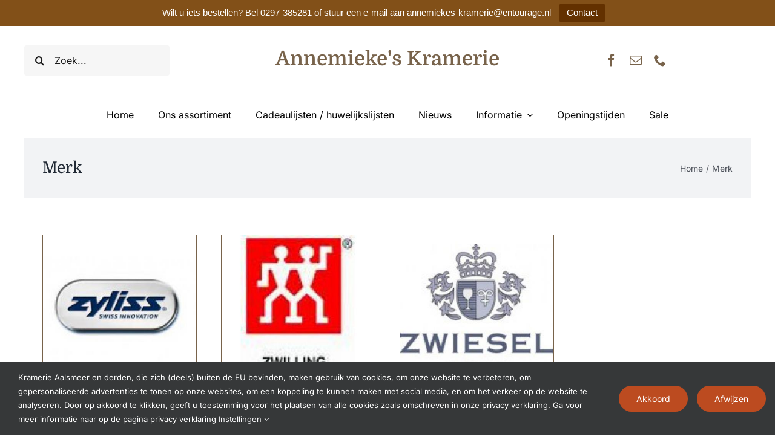

--- FILE ---
content_type: text/html; charset=utf-8
request_url: https://www.google.com/recaptcha/api2/anchor?ar=1&k=6Lc8wG4fAAAAALqW7PTjj1tQSwgq1FBuhMvruQ2D&co=aHR0cHM6Ly93d3cua3JhbWVyaWUtYWFsc21lZXIubmw6NDQz&hl=en&v=PoyoqOPhxBO7pBk68S4YbpHZ&size=invisible&anchor-ms=20000&execute-ms=30000&cb=n3fif9g7tdqb
body_size: 48702
content:
<!DOCTYPE HTML><html dir="ltr" lang="en"><head><meta http-equiv="Content-Type" content="text/html; charset=UTF-8">
<meta http-equiv="X-UA-Compatible" content="IE=edge">
<title>reCAPTCHA</title>
<style type="text/css">
/* cyrillic-ext */
@font-face {
  font-family: 'Roboto';
  font-style: normal;
  font-weight: 400;
  font-stretch: 100%;
  src: url(//fonts.gstatic.com/s/roboto/v48/KFO7CnqEu92Fr1ME7kSn66aGLdTylUAMa3GUBHMdazTgWw.woff2) format('woff2');
  unicode-range: U+0460-052F, U+1C80-1C8A, U+20B4, U+2DE0-2DFF, U+A640-A69F, U+FE2E-FE2F;
}
/* cyrillic */
@font-face {
  font-family: 'Roboto';
  font-style: normal;
  font-weight: 400;
  font-stretch: 100%;
  src: url(//fonts.gstatic.com/s/roboto/v48/KFO7CnqEu92Fr1ME7kSn66aGLdTylUAMa3iUBHMdazTgWw.woff2) format('woff2');
  unicode-range: U+0301, U+0400-045F, U+0490-0491, U+04B0-04B1, U+2116;
}
/* greek-ext */
@font-face {
  font-family: 'Roboto';
  font-style: normal;
  font-weight: 400;
  font-stretch: 100%;
  src: url(//fonts.gstatic.com/s/roboto/v48/KFO7CnqEu92Fr1ME7kSn66aGLdTylUAMa3CUBHMdazTgWw.woff2) format('woff2');
  unicode-range: U+1F00-1FFF;
}
/* greek */
@font-face {
  font-family: 'Roboto';
  font-style: normal;
  font-weight: 400;
  font-stretch: 100%;
  src: url(//fonts.gstatic.com/s/roboto/v48/KFO7CnqEu92Fr1ME7kSn66aGLdTylUAMa3-UBHMdazTgWw.woff2) format('woff2');
  unicode-range: U+0370-0377, U+037A-037F, U+0384-038A, U+038C, U+038E-03A1, U+03A3-03FF;
}
/* math */
@font-face {
  font-family: 'Roboto';
  font-style: normal;
  font-weight: 400;
  font-stretch: 100%;
  src: url(//fonts.gstatic.com/s/roboto/v48/KFO7CnqEu92Fr1ME7kSn66aGLdTylUAMawCUBHMdazTgWw.woff2) format('woff2');
  unicode-range: U+0302-0303, U+0305, U+0307-0308, U+0310, U+0312, U+0315, U+031A, U+0326-0327, U+032C, U+032F-0330, U+0332-0333, U+0338, U+033A, U+0346, U+034D, U+0391-03A1, U+03A3-03A9, U+03B1-03C9, U+03D1, U+03D5-03D6, U+03F0-03F1, U+03F4-03F5, U+2016-2017, U+2034-2038, U+203C, U+2040, U+2043, U+2047, U+2050, U+2057, U+205F, U+2070-2071, U+2074-208E, U+2090-209C, U+20D0-20DC, U+20E1, U+20E5-20EF, U+2100-2112, U+2114-2115, U+2117-2121, U+2123-214F, U+2190, U+2192, U+2194-21AE, U+21B0-21E5, U+21F1-21F2, U+21F4-2211, U+2213-2214, U+2216-22FF, U+2308-230B, U+2310, U+2319, U+231C-2321, U+2336-237A, U+237C, U+2395, U+239B-23B7, U+23D0, U+23DC-23E1, U+2474-2475, U+25AF, U+25B3, U+25B7, U+25BD, U+25C1, U+25CA, U+25CC, U+25FB, U+266D-266F, U+27C0-27FF, U+2900-2AFF, U+2B0E-2B11, U+2B30-2B4C, U+2BFE, U+3030, U+FF5B, U+FF5D, U+1D400-1D7FF, U+1EE00-1EEFF;
}
/* symbols */
@font-face {
  font-family: 'Roboto';
  font-style: normal;
  font-weight: 400;
  font-stretch: 100%;
  src: url(//fonts.gstatic.com/s/roboto/v48/KFO7CnqEu92Fr1ME7kSn66aGLdTylUAMaxKUBHMdazTgWw.woff2) format('woff2');
  unicode-range: U+0001-000C, U+000E-001F, U+007F-009F, U+20DD-20E0, U+20E2-20E4, U+2150-218F, U+2190, U+2192, U+2194-2199, U+21AF, U+21E6-21F0, U+21F3, U+2218-2219, U+2299, U+22C4-22C6, U+2300-243F, U+2440-244A, U+2460-24FF, U+25A0-27BF, U+2800-28FF, U+2921-2922, U+2981, U+29BF, U+29EB, U+2B00-2BFF, U+4DC0-4DFF, U+FFF9-FFFB, U+10140-1018E, U+10190-1019C, U+101A0, U+101D0-101FD, U+102E0-102FB, U+10E60-10E7E, U+1D2C0-1D2D3, U+1D2E0-1D37F, U+1F000-1F0FF, U+1F100-1F1AD, U+1F1E6-1F1FF, U+1F30D-1F30F, U+1F315, U+1F31C, U+1F31E, U+1F320-1F32C, U+1F336, U+1F378, U+1F37D, U+1F382, U+1F393-1F39F, U+1F3A7-1F3A8, U+1F3AC-1F3AF, U+1F3C2, U+1F3C4-1F3C6, U+1F3CA-1F3CE, U+1F3D4-1F3E0, U+1F3ED, U+1F3F1-1F3F3, U+1F3F5-1F3F7, U+1F408, U+1F415, U+1F41F, U+1F426, U+1F43F, U+1F441-1F442, U+1F444, U+1F446-1F449, U+1F44C-1F44E, U+1F453, U+1F46A, U+1F47D, U+1F4A3, U+1F4B0, U+1F4B3, U+1F4B9, U+1F4BB, U+1F4BF, U+1F4C8-1F4CB, U+1F4D6, U+1F4DA, U+1F4DF, U+1F4E3-1F4E6, U+1F4EA-1F4ED, U+1F4F7, U+1F4F9-1F4FB, U+1F4FD-1F4FE, U+1F503, U+1F507-1F50B, U+1F50D, U+1F512-1F513, U+1F53E-1F54A, U+1F54F-1F5FA, U+1F610, U+1F650-1F67F, U+1F687, U+1F68D, U+1F691, U+1F694, U+1F698, U+1F6AD, U+1F6B2, U+1F6B9-1F6BA, U+1F6BC, U+1F6C6-1F6CF, U+1F6D3-1F6D7, U+1F6E0-1F6EA, U+1F6F0-1F6F3, U+1F6F7-1F6FC, U+1F700-1F7FF, U+1F800-1F80B, U+1F810-1F847, U+1F850-1F859, U+1F860-1F887, U+1F890-1F8AD, U+1F8B0-1F8BB, U+1F8C0-1F8C1, U+1F900-1F90B, U+1F93B, U+1F946, U+1F984, U+1F996, U+1F9E9, U+1FA00-1FA6F, U+1FA70-1FA7C, U+1FA80-1FA89, U+1FA8F-1FAC6, U+1FACE-1FADC, U+1FADF-1FAE9, U+1FAF0-1FAF8, U+1FB00-1FBFF;
}
/* vietnamese */
@font-face {
  font-family: 'Roboto';
  font-style: normal;
  font-weight: 400;
  font-stretch: 100%;
  src: url(//fonts.gstatic.com/s/roboto/v48/KFO7CnqEu92Fr1ME7kSn66aGLdTylUAMa3OUBHMdazTgWw.woff2) format('woff2');
  unicode-range: U+0102-0103, U+0110-0111, U+0128-0129, U+0168-0169, U+01A0-01A1, U+01AF-01B0, U+0300-0301, U+0303-0304, U+0308-0309, U+0323, U+0329, U+1EA0-1EF9, U+20AB;
}
/* latin-ext */
@font-face {
  font-family: 'Roboto';
  font-style: normal;
  font-weight: 400;
  font-stretch: 100%;
  src: url(//fonts.gstatic.com/s/roboto/v48/KFO7CnqEu92Fr1ME7kSn66aGLdTylUAMa3KUBHMdazTgWw.woff2) format('woff2');
  unicode-range: U+0100-02BA, U+02BD-02C5, U+02C7-02CC, U+02CE-02D7, U+02DD-02FF, U+0304, U+0308, U+0329, U+1D00-1DBF, U+1E00-1E9F, U+1EF2-1EFF, U+2020, U+20A0-20AB, U+20AD-20C0, U+2113, U+2C60-2C7F, U+A720-A7FF;
}
/* latin */
@font-face {
  font-family: 'Roboto';
  font-style: normal;
  font-weight: 400;
  font-stretch: 100%;
  src: url(//fonts.gstatic.com/s/roboto/v48/KFO7CnqEu92Fr1ME7kSn66aGLdTylUAMa3yUBHMdazQ.woff2) format('woff2');
  unicode-range: U+0000-00FF, U+0131, U+0152-0153, U+02BB-02BC, U+02C6, U+02DA, U+02DC, U+0304, U+0308, U+0329, U+2000-206F, U+20AC, U+2122, U+2191, U+2193, U+2212, U+2215, U+FEFF, U+FFFD;
}
/* cyrillic-ext */
@font-face {
  font-family: 'Roboto';
  font-style: normal;
  font-weight: 500;
  font-stretch: 100%;
  src: url(//fonts.gstatic.com/s/roboto/v48/KFO7CnqEu92Fr1ME7kSn66aGLdTylUAMa3GUBHMdazTgWw.woff2) format('woff2');
  unicode-range: U+0460-052F, U+1C80-1C8A, U+20B4, U+2DE0-2DFF, U+A640-A69F, U+FE2E-FE2F;
}
/* cyrillic */
@font-face {
  font-family: 'Roboto';
  font-style: normal;
  font-weight: 500;
  font-stretch: 100%;
  src: url(//fonts.gstatic.com/s/roboto/v48/KFO7CnqEu92Fr1ME7kSn66aGLdTylUAMa3iUBHMdazTgWw.woff2) format('woff2');
  unicode-range: U+0301, U+0400-045F, U+0490-0491, U+04B0-04B1, U+2116;
}
/* greek-ext */
@font-face {
  font-family: 'Roboto';
  font-style: normal;
  font-weight: 500;
  font-stretch: 100%;
  src: url(//fonts.gstatic.com/s/roboto/v48/KFO7CnqEu92Fr1ME7kSn66aGLdTylUAMa3CUBHMdazTgWw.woff2) format('woff2');
  unicode-range: U+1F00-1FFF;
}
/* greek */
@font-face {
  font-family: 'Roboto';
  font-style: normal;
  font-weight: 500;
  font-stretch: 100%;
  src: url(//fonts.gstatic.com/s/roboto/v48/KFO7CnqEu92Fr1ME7kSn66aGLdTylUAMa3-UBHMdazTgWw.woff2) format('woff2');
  unicode-range: U+0370-0377, U+037A-037F, U+0384-038A, U+038C, U+038E-03A1, U+03A3-03FF;
}
/* math */
@font-face {
  font-family: 'Roboto';
  font-style: normal;
  font-weight: 500;
  font-stretch: 100%;
  src: url(//fonts.gstatic.com/s/roboto/v48/KFO7CnqEu92Fr1ME7kSn66aGLdTylUAMawCUBHMdazTgWw.woff2) format('woff2');
  unicode-range: U+0302-0303, U+0305, U+0307-0308, U+0310, U+0312, U+0315, U+031A, U+0326-0327, U+032C, U+032F-0330, U+0332-0333, U+0338, U+033A, U+0346, U+034D, U+0391-03A1, U+03A3-03A9, U+03B1-03C9, U+03D1, U+03D5-03D6, U+03F0-03F1, U+03F4-03F5, U+2016-2017, U+2034-2038, U+203C, U+2040, U+2043, U+2047, U+2050, U+2057, U+205F, U+2070-2071, U+2074-208E, U+2090-209C, U+20D0-20DC, U+20E1, U+20E5-20EF, U+2100-2112, U+2114-2115, U+2117-2121, U+2123-214F, U+2190, U+2192, U+2194-21AE, U+21B0-21E5, U+21F1-21F2, U+21F4-2211, U+2213-2214, U+2216-22FF, U+2308-230B, U+2310, U+2319, U+231C-2321, U+2336-237A, U+237C, U+2395, U+239B-23B7, U+23D0, U+23DC-23E1, U+2474-2475, U+25AF, U+25B3, U+25B7, U+25BD, U+25C1, U+25CA, U+25CC, U+25FB, U+266D-266F, U+27C0-27FF, U+2900-2AFF, U+2B0E-2B11, U+2B30-2B4C, U+2BFE, U+3030, U+FF5B, U+FF5D, U+1D400-1D7FF, U+1EE00-1EEFF;
}
/* symbols */
@font-face {
  font-family: 'Roboto';
  font-style: normal;
  font-weight: 500;
  font-stretch: 100%;
  src: url(//fonts.gstatic.com/s/roboto/v48/KFO7CnqEu92Fr1ME7kSn66aGLdTylUAMaxKUBHMdazTgWw.woff2) format('woff2');
  unicode-range: U+0001-000C, U+000E-001F, U+007F-009F, U+20DD-20E0, U+20E2-20E4, U+2150-218F, U+2190, U+2192, U+2194-2199, U+21AF, U+21E6-21F0, U+21F3, U+2218-2219, U+2299, U+22C4-22C6, U+2300-243F, U+2440-244A, U+2460-24FF, U+25A0-27BF, U+2800-28FF, U+2921-2922, U+2981, U+29BF, U+29EB, U+2B00-2BFF, U+4DC0-4DFF, U+FFF9-FFFB, U+10140-1018E, U+10190-1019C, U+101A0, U+101D0-101FD, U+102E0-102FB, U+10E60-10E7E, U+1D2C0-1D2D3, U+1D2E0-1D37F, U+1F000-1F0FF, U+1F100-1F1AD, U+1F1E6-1F1FF, U+1F30D-1F30F, U+1F315, U+1F31C, U+1F31E, U+1F320-1F32C, U+1F336, U+1F378, U+1F37D, U+1F382, U+1F393-1F39F, U+1F3A7-1F3A8, U+1F3AC-1F3AF, U+1F3C2, U+1F3C4-1F3C6, U+1F3CA-1F3CE, U+1F3D4-1F3E0, U+1F3ED, U+1F3F1-1F3F3, U+1F3F5-1F3F7, U+1F408, U+1F415, U+1F41F, U+1F426, U+1F43F, U+1F441-1F442, U+1F444, U+1F446-1F449, U+1F44C-1F44E, U+1F453, U+1F46A, U+1F47D, U+1F4A3, U+1F4B0, U+1F4B3, U+1F4B9, U+1F4BB, U+1F4BF, U+1F4C8-1F4CB, U+1F4D6, U+1F4DA, U+1F4DF, U+1F4E3-1F4E6, U+1F4EA-1F4ED, U+1F4F7, U+1F4F9-1F4FB, U+1F4FD-1F4FE, U+1F503, U+1F507-1F50B, U+1F50D, U+1F512-1F513, U+1F53E-1F54A, U+1F54F-1F5FA, U+1F610, U+1F650-1F67F, U+1F687, U+1F68D, U+1F691, U+1F694, U+1F698, U+1F6AD, U+1F6B2, U+1F6B9-1F6BA, U+1F6BC, U+1F6C6-1F6CF, U+1F6D3-1F6D7, U+1F6E0-1F6EA, U+1F6F0-1F6F3, U+1F6F7-1F6FC, U+1F700-1F7FF, U+1F800-1F80B, U+1F810-1F847, U+1F850-1F859, U+1F860-1F887, U+1F890-1F8AD, U+1F8B0-1F8BB, U+1F8C0-1F8C1, U+1F900-1F90B, U+1F93B, U+1F946, U+1F984, U+1F996, U+1F9E9, U+1FA00-1FA6F, U+1FA70-1FA7C, U+1FA80-1FA89, U+1FA8F-1FAC6, U+1FACE-1FADC, U+1FADF-1FAE9, U+1FAF0-1FAF8, U+1FB00-1FBFF;
}
/* vietnamese */
@font-face {
  font-family: 'Roboto';
  font-style: normal;
  font-weight: 500;
  font-stretch: 100%;
  src: url(//fonts.gstatic.com/s/roboto/v48/KFO7CnqEu92Fr1ME7kSn66aGLdTylUAMa3OUBHMdazTgWw.woff2) format('woff2');
  unicode-range: U+0102-0103, U+0110-0111, U+0128-0129, U+0168-0169, U+01A0-01A1, U+01AF-01B0, U+0300-0301, U+0303-0304, U+0308-0309, U+0323, U+0329, U+1EA0-1EF9, U+20AB;
}
/* latin-ext */
@font-face {
  font-family: 'Roboto';
  font-style: normal;
  font-weight: 500;
  font-stretch: 100%;
  src: url(//fonts.gstatic.com/s/roboto/v48/KFO7CnqEu92Fr1ME7kSn66aGLdTylUAMa3KUBHMdazTgWw.woff2) format('woff2');
  unicode-range: U+0100-02BA, U+02BD-02C5, U+02C7-02CC, U+02CE-02D7, U+02DD-02FF, U+0304, U+0308, U+0329, U+1D00-1DBF, U+1E00-1E9F, U+1EF2-1EFF, U+2020, U+20A0-20AB, U+20AD-20C0, U+2113, U+2C60-2C7F, U+A720-A7FF;
}
/* latin */
@font-face {
  font-family: 'Roboto';
  font-style: normal;
  font-weight: 500;
  font-stretch: 100%;
  src: url(//fonts.gstatic.com/s/roboto/v48/KFO7CnqEu92Fr1ME7kSn66aGLdTylUAMa3yUBHMdazQ.woff2) format('woff2');
  unicode-range: U+0000-00FF, U+0131, U+0152-0153, U+02BB-02BC, U+02C6, U+02DA, U+02DC, U+0304, U+0308, U+0329, U+2000-206F, U+20AC, U+2122, U+2191, U+2193, U+2212, U+2215, U+FEFF, U+FFFD;
}
/* cyrillic-ext */
@font-face {
  font-family: 'Roboto';
  font-style: normal;
  font-weight: 900;
  font-stretch: 100%;
  src: url(//fonts.gstatic.com/s/roboto/v48/KFO7CnqEu92Fr1ME7kSn66aGLdTylUAMa3GUBHMdazTgWw.woff2) format('woff2');
  unicode-range: U+0460-052F, U+1C80-1C8A, U+20B4, U+2DE0-2DFF, U+A640-A69F, U+FE2E-FE2F;
}
/* cyrillic */
@font-face {
  font-family: 'Roboto';
  font-style: normal;
  font-weight: 900;
  font-stretch: 100%;
  src: url(//fonts.gstatic.com/s/roboto/v48/KFO7CnqEu92Fr1ME7kSn66aGLdTylUAMa3iUBHMdazTgWw.woff2) format('woff2');
  unicode-range: U+0301, U+0400-045F, U+0490-0491, U+04B0-04B1, U+2116;
}
/* greek-ext */
@font-face {
  font-family: 'Roboto';
  font-style: normal;
  font-weight: 900;
  font-stretch: 100%;
  src: url(//fonts.gstatic.com/s/roboto/v48/KFO7CnqEu92Fr1ME7kSn66aGLdTylUAMa3CUBHMdazTgWw.woff2) format('woff2');
  unicode-range: U+1F00-1FFF;
}
/* greek */
@font-face {
  font-family: 'Roboto';
  font-style: normal;
  font-weight: 900;
  font-stretch: 100%;
  src: url(//fonts.gstatic.com/s/roboto/v48/KFO7CnqEu92Fr1ME7kSn66aGLdTylUAMa3-UBHMdazTgWw.woff2) format('woff2');
  unicode-range: U+0370-0377, U+037A-037F, U+0384-038A, U+038C, U+038E-03A1, U+03A3-03FF;
}
/* math */
@font-face {
  font-family: 'Roboto';
  font-style: normal;
  font-weight: 900;
  font-stretch: 100%;
  src: url(//fonts.gstatic.com/s/roboto/v48/KFO7CnqEu92Fr1ME7kSn66aGLdTylUAMawCUBHMdazTgWw.woff2) format('woff2');
  unicode-range: U+0302-0303, U+0305, U+0307-0308, U+0310, U+0312, U+0315, U+031A, U+0326-0327, U+032C, U+032F-0330, U+0332-0333, U+0338, U+033A, U+0346, U+034D, U+0391-03A1, U+03A3-03A9, U+03B1-03C9, U+03D1, U+03D5-03D6, U+03F0-03F1, U+03F4-03F5, U+2016-2017, U+2034-2038, U+203C, U+2040, U+2043, U+2047, U+2050, U+2057, U+205F, U+2070-2071, U+2074-208E, U+2090-209C, U+20D0-20DC, U+20E1, U+20E5-20EF, U+2100-2112, U+2114-2115, U+2117-2121, U+2123-214F, U+2190, U+2192, U+2194-21AE, U+21B0-21E5, U+21F1-21F2, U+21F4-2211, U+2213-2214, U+2216-22FF, U+2308-230B, U+2310, U+2319, U+231C-2321, U+2336-237A, U+237C, U+2395, U+239B-23B7, U+23D0, U+23DC-23E1, U+2474-2475, U+25AF, U+25B3, U+25B7, U+25BD, U+25C1, U+25CA, U+25CC, U+25FB, U+266D-266F, U+27C0-27FF, U+2900-2AFF, U+2B0E-2B11, U+2B30-2B4C, U+2BFE, U+3030, U+FF5B, U+FF5D, U+1D400-1D7FF, U+1EE00-1EEFF;
}
/* symbols */
@font-face {
  font-family: 'Roboto';
  font-style: normal;
  font-weight: 900;
  font-stretch: 100%;
  src: url(//fonts.gstatic.com/s/roboto/v48/KFO7CnqEu92Fr1ME7kSn66aGLdTylUAMaxKUBHMdazTgWw.woff2) format('woff2');
  unicode-range: U+0001-000C, U+000E-001F, U+007F-009F, U+20DD-20E0, U+20E2-20E4, U+2150-218F, U+2190, U+2192, U+2194-2199, U+21AF, U+21E6-21F0, U+21F3, U+2218-2219, U+2299, U+22C4-22C6, U+2300-243F, U+2440-244A, U+2460-24FF, U+25A0-27BF, U+2800-28FF, U+2921-2922, U+2981, U+29BF, U+29EB, U+2B00-2BFF, U+4DC0-4DFF, U+FFF9-FFFB, U+10140-1018E, U+10190-1019C, U+101A0, U+101D0-101FD, U+102E0-102FB, U+10E60-10E7E, U+1D2C0-1D2D3, U+1D2E0-1D37F, U+1F000-1F0FF, U+1F100-1F1AD, U+1F1E6-1F1FF, U+1F30D-1F30F, U+1F315, U+1F31C, U+1F31E, U+1F320-1F32C, U+1F336, U+1F378, U+1F37D, U+1F382, U+1F393-1F39F, U+1F3A7-1F3A8, U+1F3AC-1F3AF, U+1F3C2, U+1F3C4-1F3C6, U+1F3CA-1F3CE, U+1F3D4-1F3E0, U+1F3ED, U+1F3F1-1F3F3, U+1F3F5-1F3F7, U+1F408, U+1F415, U+1F41F, U+1F426, U+1F43F, U+1F441-1F442, U+1F444, U+1F446-1F449, U+1F44C-1F44E, U+1F453, U+1F46A, U+1F47D, U+1F4A3, U+1F4B0, U+1F4B3, U+1F4B9, U+1F4BB, U+1F4BF, U+1F4C8-1F4CB, U+1F4D6, U+1F4DA, U+1F4DF, U+1F4E3-1F4E6, U+1F4EA-1F4ED, U+1F4F7, U+1F4F9-1F4FB, U+1F4FD-1F4FE, U+1F503, U+1F507-1F50B, U+1F50D, U+1F512-1F513, U+1F53E-1F54A, U+1F54F-1F5FA, U+1F610, U+1F650-1F67F, U+1F687, U+1F68D, U+1F691, U+1F694, U+1F698, U+1F6AD, U+1F6B2, U+1F6B9-1F6BA, U+1F6BC, U+1F6C6-1F6CF, U+1F6D3-1F6D7, U+1F6E0-1F6EA, U+1F6F0-1F6F3, U+1F6F7-1F6FC, U+1F700-1F7FF, U+1F800-1F80B, U+1F810-1F847, U+1F850-1F859, U+1F860-1F887, U+1F890-1F8AD, U+1F8B0-1F8BB, U+1F8C0-1F8C1, U+1F900-1F90B, U+1F93B, U+1F946, U+1F984, U+1F996, U+1F9E9, U+1FA00-1FA6F, U+1FA70-1FA7C, U+1FA80-1FA89, U+1FA8F-1FAC6, U+1FACE-1FADC, U+1FADF-1FAE9, U+1FAF0-1FAF8, U+1FB00-1FBFF;
}
/* vietnamese */
@font-face {
  font-family: 'Roboto';
  font-style: normal;
  font-weight: 900;
  font-stretch: 100%;
  src: url(//fonts.gstatic.com/s/roboto/v48/KFO7CnqEu92Fr1ME7kSn66aGLdTylUAMa3OUBHMdazTgWw.woff2) format('woff2');
  unicode-range: U+0102-0103, U+0110-0111, U+0128-0129, U+0168-0169, U+01A0-01A1, U+01AF-01B0, U+0300-0301, U+0303-0304, U+0308-0309, U+0323, U+0329, U+1EA0-1EF9, U+20AB;
}
/* latin-ext */
@font-face {
  font-family: 'Roboto';
  font-style: normal;
  font-weight: 900;
  font-stretch: 100%;
  src: url(//fonts.gstatic.com/s/roboto/v48/KFO7CnqEu92Fr1ME7kSn66aGLdTylUAMa3KUBHMdazTgWw.woff2) format('woff2');
  unicode-range: U+0100-02BA, U+02BD-02C5, U+02C7-02CC, U+02CE-02D7, U+02DD-02FF, U+0304, U+0308, U+0329, U+1D00-1DBF, U+1E00-1E9F, U+1EF2-1EFF, U+2020, U+20A0-20AB, U+20AD-20C0, U+2113, U+2C60-2C7F, U+A720-A7FF;
}
/* latin */
@font-face {
  font-family: 'Roboto';
  font-style: normal;
  font-weight: 900;
  font-stretch: 100%;
  src: url(//fonts.gstatic.com/s/roboto/v48/KFO7CnqEu92Fr1ME7kSn66aGLdTylUAMa3yUBHMdazQ.woff2) format('woff2');
  unicode-range: U+0000-00FF, U+0131, U+0152-0153, U+02BB-02BC, U+02C6, U+02DA, U+02DC, U+0304, U+0308, U+0329, U+2000-206F, U+20AC, U+2122, U+2191, U+2193, U+2212, U+2215, U+FEFF, U+FFFD;
}

</style>
<link rel="stylesheet" type="text/css" href="https://www.gstatic.com/recaptcha/releases/PoyoqOPhxBO7pBk68S4YbpHZ/styles__ltr.css">
<script nonce="hEW3FXUKQfpMA9dsyA0ckQ" type="text/javascript">window['__recaptcha_api'] = 'https://www.google.com/recaptcha/api2/';</script>
<script type="text/javascript" src="https://www.gstatic.com/recaptcha/releases/PoyoqOPhxBO7pBk68S4YbpHZ/recaptcha__en.js" nonce="hEW3FXUKQfpMA9dsyA0ckQ">
      
    </script></head>
<body><div id="rc-anchor-alert" class="rc-anchor-alert"></div>
<input type="hidden" id="recaptcha-token" value="[base64]">
<script type="text/javascript" nonce="hEW3FXUKQfpMA9dsyA0ckQ">
      recaptcha.anchor.Main.init("[\x22ainput\x22,[\x22bgdata\x22,\x22\x22,\[base64]/[base64]/bmV3IFpbdF0obVswXSk6Sz09Mj9uZXcgWlt0XShtWzBdLG1bMV0pOks9PTM/bmV3IFpbdF0obVswXSxtWzFdLG1bMl0pOks9PTQ/[base64]/[base64]/[base64]/[base64]/[base64]/[base64]/[base64]/[base64]/[base64]/[base64]/[base64]/[base64]/[base64]/[base64]\\u003d\\u003d\x22,\[base64]\\u003d\\u003d\x22,\x22w4HDlcOQw4tQHBfCqSLDsSNtw5MZSm7Ct2zCo8K1w7F+GFYgw43CrcKnw4jClMKeHgMsw5oFwqdfHzFsX8KYWCPDmcO1w7/CscKowoLDgsO7wqTCpTvCtcOGCiLCgRgJFnp9wr/DhcOVGMKYCMKcBX/DoMK0w6sRSMKHNHt7asKMUcK3aQDCmWDDuMOTwpXDjcOVacOEwo7DkMK0w67Dl28nw6INw4UQI34SVhpJwpjDi2DCkFvChBLDrDvDv3nDvBPDs8OOw5I6BVbCkVVzGMO2wpMZwpLDucK7woYhw6s2J8OcMcKywrpZCsKiwqrCp8K5w5Vbw4F6w4c8woZBEMOhwoJEIQ/Cs1cXw4rDtAzCpMOLwpU6LGHCvDZgwo96wrMzEsORYMORwpU7w5Zvw4tKwo53f1LDpA3Crz/DrHtsw5HDucKGQ8OGw53DocKRwqLDvsKdwqjDtcK4w4bDscOYHWNAa0ZXwprCjhpWTMKdMMOoFsKDwpEawqbDvSxfwq8Swo12woBwaVErw4gCd3YvFMKmJcOkMlctw7/DpMOPw4rDth4gYsOQUhzCvsOEHcKnXk3CrsOhwpQMNMOITcKww7IbfcOOf8K/[base64]/DkmfCu3rCo8OOSzdbSS8Tw7rDhV1qJMK5woBUwoIZwo/DnmXDl8OsI8KJR8KVK8O+wps9wog3TnsWA35lwpEuw64Bw7MHUAHDgcKkW8O5w5hhwovCicK1w5zCpHxEwq7CqcKjKMKOwo/CvcK/OnXCi1DDkMKKwqHDvsKwc8OLEQLCpcK9wo7DvyjChcO/[base64]/Xmkgw57DvsOzCwDCt8KIME7CjsKtUwnDkCLDgX/DuirCosKqw7kgw7rCnWZ3bm/DgcOSYsKvwrleak/ChMK6CjcgwpE6KTYwCkkKw4fCosOswoVtwpjClcOPD8ObDMKZODPDn8K5GMOdF8ODw7pgVinCkcO7FMOcMsKowqJ3CCl2woTDmEkjMMOXw7fDvcKtwq9cw5TCtjVmKRBmFMKNCsKnw45KwrlgZMKfQnQjwqvCulPDpkXCtMKww5HCn8Krwp0Aw4t/HMK9w5zCv8KddUzCmRQVwozDll9iw4sHSsKrWsKZECsmwpdSTMOCwp7CusKdBcO9dcKHw7FuYWvCv8KyB8OcfcKEMFIcw5R4w4gMaMOCwqzCkMOJwp95IsKxSSg/w44Yw4HCpFTDisKxw6QowpXDoMKbBsK9AsKcMDxbwot+IwTDvsK3JGxrw5bCtsKRTMOpGzPCsnTCrCY/ecKeeMORZ8OYJcO+cMO2G8KLw57CgiPDmA7DuMK2YhvCrX3CkMKcRMKPw4LDvcOZw6lOw5zChCcLT2nCusK7w7DDpxvDqsK5wqoZBMOON8OtYsKdw6Rnw63DoFPDmmLCoG3DgQ3DrwTDu8O6wrxWw7rCjsO0wox/woJ/[base64]/[base64]/DsCENw47CosOXwoJdEcK/[base64]/[base64]/Vit/w47CscOFwq3DlhIbQVN2b8OswoLDuxJmw5Uhf8OQwqRWesKnw5TDhUZLw5o4wqBmw50owqvCgRzCvcKmAFjClR7DkMKCHn7Cv8OtfwHCr8KxYmZYwozChlDDncKKdMKfQQvCssKww6/DqMKdwr/DuVkDIlN0eMKGMXx8wr1MXMOIwqRgLUVVw67CjyQlARNcw7TDj8ORGcKmw6pKw79tw58jwrrDg3BmejdbPRBCDnTCocK3Ty8QAXrDvj/DkhfCncKIH0UUZ1UDecKHwq3DqXR4HBYSw6bCnsOsYcKqw7YTMcOjE2VOHH/Cm8O9ARzCkGR/c8O/wqTCv8O3FcOdJcOvLV7DpMKHwpPChxrDlnU+ecKdwpzDm8Opw5J/w4Mow5XCiGPDvBZVWcOEwr3CjcKYcg9/bcKDw5BTwq7DonDCoMK8EXs5w7wHwp1eYMKrSl4yYsOrUMOiw6TCuh13w65nwqDDgHwowoIgw5DDrsKzYsK/wq3DpDI+w5pLLW5+w4nDvcO9w4fDsMKAQXTDpWDCj8KjNhg6EFHDiMKQCMOWSjVEAxxwNX/DvsOfPlkLAHJZwr3DgAzCusKKwoVfw7rCl34Wwos/wo90V1DDrsK/[base64]/Sz7DmDnDiMOOKMKTATfDm8K4ZVsRcixefcOLGQc8w6ZeccK2w6Njw7zCnmQ1wp3CoMKWw5LDhMKEFsOQKQVhDBxzKifDusOQZl18J8KTTnbClsKVw7LDpmIpw5vCtMOVGx86w6hDEcKSZcOGZT/[base64]/[base64]/DrRHDoUjDj8KZEg3Ct8K9RsOHWcKhRcKkRn/[base64]/Do8KjBsOKwplbPQoFw65uOzdxwptvC8O7XDd3woHCjsKzw7EfC8OIQ8OYwoTCi8KTwrJhwrXDm8KqGcOiwqfDiE7CpAIlIMOAHRvCnCrDkWV9W2jCh8Khwrc5w4hNEMO4TTDDlMOPwpzCgcOAGErCs8O1woxSwpZQNV1sRsK7eAxGwrXCo8OnSA4dbkV2KcK+YcOwOC/CpA8/RsKZZsOka2gLw6LDucOAbMObw59kXGvDjVxQQG/DjcOTw4XDgC3CmgnDp0nCv8OzEyB9UcKIaC9EwrsiwpbCnMOOPcKhNMKFdTl+w7XCqH8DYMOIw7TCncOaGMKXw7XClMORVyldA8OYQcKBwrHCrV/CksKKX3TDr8OvcX7Cm8OgRi1uwqpVwqN9wrrCrEvDn8OGw70KQsOIEcOpEMKQb8O4QMKeQMKZCsKUwoUEwpU1wpotw51CesKoIhrCqMOEQhAUewwWHMOFScKoP8KPw4xCTCjDp2rClkTDisK+w7NRaS3DmcKDwpbCvcOmwpXCnsKXw5t+RcOZEQkIwrHCt8OEW0/CnnB3d8KKGnTDkMK9wqNJM8O4wo9Jw4LDusOcNwtiw63DpMO4PUQtw5/[base64]/wp3CjBVGE1DDocOnXy0NHsOcfgUWwrXDlD/CkMOZB3vCp8OkKMOUw5HCtMOEw4nDjsKNwrbCq04GwocgI8Kkw64awrMrwp7CsFrDl8O4dX3CrsOxfi3Do8OsbCFNLMOUFMKmwrHCuMK2w5fDuXxPN1TDtMO/wqZ0wqvChWHCl8O0wrDCpMORw7drw6PDvMK+GgbDsTUDFRnDnXFDw7JMZXbDm2TDvsKSRz3Cp8Kcwo4/dQVSBcOTMsKQw5zDisKdwovCglMPYhHCk8OzB8OQw5IERHLCnMK5wozDvRERYxjDv8OfS8KtwojCnw0ewrZkwq7CgsOqeMOQw4fCh3jCvTECw77DqjlhwrjDs8K5wp7Cp8KUXMKGwq/ChHrDsGjCu1cnw7DDtmzDrsKcQ1VfHMOYw5nChTtrBELDkMOsP8OHwrrDgQ/Co8OzH8OgXFFDY8KEZMO2P3RuYsKDccKbwpfCvMOfwpLDgTRuw5x1w5nClMOdKMKZf8KUM8OjRMOiQ8KIwq7DpWfCqDDDolpYD8K0w67CpcKgwrrDq8K2U8OTwr3DhhAZODzDhS/DvzYUJsKcw5vCqnbDi1RvDcOvw7s8wo10fHrCnVUOZcKmwq/CvcOew4Bfb8K3PcKDw6tSwosDwp/Dk8KMwr09WFDClcKlwpYSwrMTNcOtVMOhw47DhCETb8OcKcK0w6vCgsOxRzp0w43DpV/DhSvCvVB/Xm5/TQTCm8KpRSQVw5bCtmXCrjzDqsKnwqLDi8KMXSzCkU/CvBhyCFPCi0fCljrCpsOtMT/DvsK2wqDDlXlvw611w6LCjBnCscKLQcOww7zDksO3w7/CjQhvw73Dhwlsw5bCjsO5wojChm1QwqTCp3nCicOoJcKGwpXDo0QTw7omfjvCo8OdwoU4wol+Qmh8w63Dsmh/wqImwpTDqQ4MZBQ5w70hwpbCi2QNw7ZLw4zDu1bDgcO+E8O2w5/DocK2f8Ouw7dVScKkwpo4w7UHw7PDnMOyXVEPwo/[base64]/DjsKPw7LCigBsw6k4V3YSw5g2wosJwqvClGLDimRpw6BdW3/CocOKw7TDhMOPa1wfXsOOP3sPwq9TQsKcd8OyTsKmwp1dw6DDtsKAwpF/w65pWMKqw5vCpXfDhFJjw6fCq8OYI8KrwoU+F17DkSnCm8KpMMOIFsK4N1rCnUkEH8K/w5PCh8Orwo1Jw6nCiMKlOMOwHm9vLsK4F25BH3rCk8Kxw7suwqbDlFnDr8KeX8KSw5tYZsKDw5TDisKyazbDimHCqcK5ScKKw6rDsTfDpjdVGcOSBMOIwqrDlWbCh8Kpwo/CvsOWwqdTGhDCoMOqJDMMZ8KpwpIpw5g3w7LCiVZjw6cvwrnCrFcvTHNDMmLCucKxWsOkRF8Gw5lZNMOuwoMcV8O/[base64]/NhQuw4DClsKoWMOdwpBPJjTCk8OlPwcmw4dlbsK/wqfDhRHCgGnDg8ObE2PDn8O/wq3DmMOFZnLCvcOlw7MgZG7CqcK+w4lQwr/[base64]/CuQPDg8OQw6wow5IVwoMwfQrCrMOqwq1/c35xwqbCojfCo8K/DsOoeMO+wpLDkjV7BVA9dDPDlWHDnSfDs3jDskgDVw0iNsKxPTnCokHCi3fDosK7w4jDr8OlNsK9w6M0HsOtJsOAwqrChWTCkRFBPcK2wqAUGl5+Q3kpE8OEXDXDmMOOw5plw6dZwqdKfC/[base64]/VDoBw4cWAMOhIT3DjMOtdRIfwpXDhsKxLRB2OcKkwowJPDV8C8KQaEnDo3fDlTJwdR7DpmMMw7Fswq0XLgMqR1/CkcKhw690NcO+ADUUCMOncUddwowVwp7DgkhjXHTDrAzDgMOSeMKIw6LCnnFPYsOkwqwJcsKNLw3Dt1Y+FUYGeV/Cg8Ojw7nDoMKBwrLDgsOkR8KGdk8Vw7bCu0xIwo8casKTRVPCqMKYwpHCi8Ocw63DrsOsNcKRJ8OVwpbCmm3CgMKlw6p0RkJuwp3DjMOaL8KKAsKPQ8Kqwog4T3BBfV1EEl/[base64]/CrRR9X3Jbe8KRw4nDohbDqMOsJcOaLTp4dy7CgmLCvcO0w5/ChyzDlsK2FcK3w7I3w6vDr8O1w4RQCMOaGMOjw7fCqzRsFSnDkSHCpEHDmMKQfMOBKCk/w65kCkzDusKdMMODw5kNwqBRwqs0wqTCiMKPwqrDhjoJM2LCkMO2w4zDsMKKwrzDuS54wohqw5/[base64]/[base64]/ClGvDm8Kzwqhsf8OWwp4hFcKWwpNrccKSDcKYw7hOB8K2fcOtwozDmHEZwrdRwqYWwqkZOcKmw5VLw7gZw6tDwqDCjsOFwrwELHLDi8Khw48JT8KIw6Mawr0lw6rCt33Dm3J6wo3Dq8OJwrdmw5M/HMKHA8KWwrDCrhTCowDDkDHDq8K3XMOVe8KvZMO0FsOEwo5dw73Cn8O3w7DCs8OxwoLCrcOfdHkww4BaLMOrOjnChcK0a1bCpnsfe8OkSMKyMMO6w5t7w4xWw4JCwqI2EXsNLi7CmkBNwoTDqcKjIR7DiSfCkcODwpJCw4bDkE/[base64]/CgcKMw7VMw4dgUHczWsKlw4tJw5EMwo7CnytBw5TCh2wDwrzCsDcxIhcdKzd0QGdTw69qCsK3Y8KTVjLCuVrDgsOXw5dJZAvDtnx+wr/CmMKFwrvDn8Ksw5/Dp8KMw5QBw6rDuDXCncKuasOkwoFsw6UFw6VQC8O8RVLDmwF6w5/CjcObZ1vCuTYewr1LNsOzw6vDjG/ChMKBYirCu8K5U1LDq8ODGSfCrBPDpmomQsKAw4QMw6zCigTDscKuwr7DlMKpZcOfwpd4woTDiMOswqVcw57ChsKIacOgw6ZJRcO8UitWw5jCtMKMwo8tMnvDhGbChzQDdg97w5fDn8OIwoPCrcKUd8Krw53DmUIGa8K7wqdbw5/CosOwAEzCqMKFwrTDmDMuw4fDmRZYwoJmFMKFw6sLPMOtdsKOIsOuKsOmw7vDqyDDrsOybHVNOhrDmMKff8KtCyYLW0dRw4pWwqBHTMOvw7khUTl1EsOoYcOzwq7DvyvDiMKOwrPDqg/CpgTDmsOJEsKvwpxmcsK7dcOuRCvDjcOxwr7DpFpbwqPDrsKxXjvDisKJwonChlfDpMKrZUstw41Ee8O6woMnw4jDuDPDrAsyQcO9wqwfNcKNcWjCr21Uw6XCrMKkAMKCwqfCmEjDk8OKGhLCvS/[base64]/DosKEw4xuw5bCnMKCTcOgw5LDijnCpcOCe8Omw5nDhBvCtSXDhcOnwpMHwqjDqFHCp8OOfsOzHzbDoMOkK8KCBcOYw4Emw7Zkw508QFXDvG7CjHLChMO6CEBxKiTCuHYJwrQhZx/[base64]/wp8wYiTDhGvDqQ5Fc20cw43CmsKHSsObw5FQEMKswqg0aw3Dj0jCvmFfwrd3w53CqB/Ch8K8w5LDmADCoE3CsCodeMOsbcK+w5MqUG7DtcKgKcKbwpLCnBdxw4TDisKsXx16wp1/TMKmw4Zww7jDkQzDglrDp1rDuAIOw79AEBnCtWLCncK1w4cXbDPDmsKcVRgZwp3DhMKJw5/Crw1MbsK3wo9Rw7o+AcOjAsOuasKOwrYoMsOHIMKsfMO0wprCusKnQgoKUT1wJDh7wrdGwqvDmsKuOMOJSAvDtcKQYUQmQ8OeHsOaw5TCqMKBSD9Aw7vCrTHDnDDCqcOKwovCqkdjw5sLExbCozjDicKgwqxVPgwdfkHDmlnCvifCq8KFcsKdwp/Cjzd8wpXCiMKLEcK/[base64]/w5/[base64]/HmjDpMOfI8OCNlPDoMKSBcOJS1PDgcK9F8Ozw7Rqw5FewrvCpcOKIcK+w48Kw794VnfCn8OfbcKnwq7CkMOVwqFbw53ClMOYXlwKwpXDnMKnw5x9w7nCp8KdwoEEw5PCvCXDrSRfcjEAw6IYwrzDhlfCvzjDg2sUTRI/[base64]/T8O1TwpHMWRMwq8mwqzDvMOJwrnDqg9Uw6nCiMOkwpnClgxtGTd9w6zClmlnwqtYM8KHQ8KxRDVLwqDDi8OhURwweAbCv8KCGSvCqMOYWSJ0XwMtwoZSAGLCtsKgW8KWw7kmwr3DucKdNwjDojxaMxMNOsKfwr/CjEDCvMOOwp8xUWtGwrlFOMKnYMONwoNAanAeMMKZwqYDQVd8Y1LDmAXDl8KKCMKRw59bw412ZMKow4EIKcORwrYOGTDDkcKOUsORw6DDpsOpwoTCtxjCsMOkw6p/PcO/V8O1YhvCignCnsKeMU3DjcKHZMK5HEXCkMOvJxwBw6XDnsKJe8KFF2rCgwzDoMKcwq/[base64]/[base64]/DoEDDocKfw78ow6HCksKyPDHDpMKrw6PDhUIiQzTCtMK8wqRlIT5xNcOVwpHClsOnSCJuw6rCk8K6w5bCpsKmwqwJKsONZcOuw70aw53DpkJNFjxJCMK/Z1rCscOVKlNzw7bCosKUw5NRFS7CrSjCh8KhJMOgSSvCuj97w6wfPH7DlsOTdsKDP0BVIsK/IndPwoJsw5/[base64]/J8ONWm3DjRbClcKMB3Mcwo0WRCjCixM3wonCi8KWHsKYUsOSfcKMw6bCr8KQw4J9woQscgbDvRElF0cRw7VGScO9w5gywqvCkxkFBcODHwhPRsKAw5bDkz9GwrFBLwfDlS7DhC7DtVXCocKKcsOlw7N7NQ40w4dYw6wgwpE/b03DpsOxUQ/DnBgCV8OMw5nCoWNCZnLDmT3CrsK8wrItwqgDKzlTLcOAwoBxw4Qxw4VSdVg5QsOUw6ZWw7/[base64]/DuF0sw7ZLNi4XATpPwoE/wqDCjTrDuXvCrw5lwqEFwoZkwrF3f8O6cE/Cl17CiMKpw5QXBVJXwq/Csi4OW8OyQMKZKMOsYnEsKcKRFjBPwp4qwq5CTcOGwrnCk8KvccO+w6/DmWd6Kw3CrnjDocO9XU7DvsO4Bgh9IcO/woQ1GEXDpUHDvR7DssKCEFPCnsOKw6MHUQYRLEnDowjCscO6UxFjw6wPJhfDo8Ogw7hnw7ZnZ8KZw5lbwpnCgcOLw5QbOF5gdznDmMKmMzbCicKuwqnCq8KYw5E9JcOWcUJXXx3DtcO5wp5dEH/CkMKQwotuZjJGwrsgEFnDl1XDt0Ehw5TCvV7CpsODRcKSw61jwpYXBxpYSC8hw4PDiD93w6LCkATCmQZlZRHDgMOJK3PDicOMAsOCw4MEwq3CpzRBw5ozw5lgw5PCkMOeXUHCgcKOw6HDugrCg8Ofw43DicO2AsKpw77Ct2dsDcKXw5AmATs/[base64]/CrCUZwo/DmWLCmcKqw4gRw6bCoUzCnxxob3EYGTPCgcKnwppLwqTDhiDDlcOuwqI+w6PDusKdPcKZA8OfMR3CjGwMw4XCrcO3wqnDoMOeJMObHjg1wq91O0TDqcOjw6x7w5LDrCrCoVfCi8KKSMOjwoASwo5vWUzCmGTDixJ6XB3CvFrDlcKcGmrDkFl6w6/CrMOMw7rDjWhkw64QJmTCqRBzw5XDpcOIBMOsQyMoDEbCnA/Dq8O/wrnDrcOYworCvsO7wo1nw6fClsKiRwIew45WwqPCmyLDhsO+w65XR8O3w41mE8K4w4dnw6pPAmzDocOIKsOwVsOXwp/[base64]/CtEIiARsPw4E7csOqJMKkwp5bw6IUw6rDscO4w5xww7bDvB5YwqlKasOzKSXDgHl/[base64]/Cn8OUYW8lCcKZLMKQJBk2YMO3BMOVScKQE8OFLSIZCEkBaMOXDAoJOR3DpRR4w597Vx9KcsO9WHjChFRZw7Zzw5F3TV4zw6rCn8KoRk54woRTw5Uyw5PDpjzDhkbDt8KYYFrCmWPDkMOQCsKKw7ciI8KBAhvDgsK+w5/Dn2jDumfDizUJwrjCu0/[base64]/CncOpFcOBecOMwpJGAsOdSMOzFSNWHcKvw6psZk7DosOWZcOsLcOXa3fDscOmw5LCg8OOEkLCtjZJw4c5w7XDnMKHw7RXw7hJw4/CvsOhwr8ow4EEw4sEw4zCh8Ktwr3DuCHCp8ORIDvDhUDCsB3DpSvDj8OPF8O5PMOtw4rCr8KHST7ChsOdw5MWRWDCjcO9RMKJFMOTfcKucU7ClxDDiCTDtDMwL2sGYFl9w6gcwoTDmhHDm8KtD2s0MHzDu8KSw7ppwoR+QVnCrsO/w5nCgMO9wqzCn3DDucOjw4YPwoHDi8KEw4tpCS7DpMKLd8KbP8O/UMK1D8KHTMKDb1luYhnCiFjCvcOzQEbCocKhw5DCvMOMw7rCpT/CjyYWw4XCkVMRcgTDlFgGw4vCiWPDrR4oYirDphxdJcKkw6I1DE/CuMOyAsOdwpjCk8KMwqLCsMKBwoIxwpxzwrvCnAkMJWsAIsKPwpdsw4lrwqc2w6rCn8KABcOAC8OpVxhGVmkSwphFKcOpLsOOVMOaw60qw581w57CshJedcO9w7jDnsOewrAYwq/CoEfCkMOVa8K9DFRoT2LCusOOwofDqsKKwqnChxTDvV41wrkYecK+wpTDghrCiMKRLMKtBjjDkcO+V110wpDDi8KtXW/ChBZvwqnDqQoAckQlEWJpw6dQXSsbw6/DgTwTV1nDuXzClMOSwpx9w6rDiMOhM8OIwrsxw77CpB1Uw5DDm2fClVJwwoNXw7F3TcKeeMO8XcKbwrp2w7LCmQVJwqjDqUNVw48Xwo5ICsOAwp8HHMKDcsO2wrlAdcK6D2/[base64]/[base64]/woPDn8KJw7k4wpLDhiDCscO4w4puwqDCnsKeHMKYw5cEWE49C3TDsMKKG8KKw6zCsXfDm8K5w7/CvcK9w6vDsio+KCDCuSDCh144LAtHwqkNVsKkF1NkwofCphPDmlrChcKgH8KzwrIhRsO+wo3CpkXDoiQZw5PChsK/[base64]/[base64]/DmyttcGV2wpTCm1YdfkBoacOUw7jDgcKAwqfDuUknHSHDisKwOcKYF8Otw5vCpR48w7tCR3fDiQMbw5bCun0Aw6TDjn3Cu8ONaMKNw54cw6RJwqEwwqdTwroWw5rCnD5CDMOgUsOIIQ7ChEXDnDo/en4cwpkZw6AOw4Baw4lEw67CkcK1f8K4wpDCsz10w4wywo3CuA03wpYAw5zCr8OyWTjCtQZDF8KZwpdrw7lIw63Dv0XDpcKBw4MTIBxnwqglw6powq4TUycwwpPCtcKYN8KRwr/CvSIJw6IIATM3wpTCtMKawrVUw6zDv0IQw6fDkCpGY8OzE8O8w4/CmkBCwozDlWgaCHTDuR1Ww6ZGw67DhC5wwoYoOhfCssO5wobCuHLDtcOAwqkAYcKWRsKMRAoOwonDvnPCi8K2VD9LOjY7fxHCrgcmHk0gw6Yceh0cXcKFwrI3worCqMOcw4HDgcOfAz89wofCncObT0s8w5DDll8XcMKWI3p/ZQLDtMOUwqnClsOeS8OsLkMkwrhuXEfCp8OxQjjCpMOyO8OzQX7CocOzNldfZ8OeRlvDvsOBfMKqw7vCgGZ9w4nClmIOeMOhIMOZHFEpwpLCiChZw5NbJjAObV1TEsORX2Jkwqs2w5nCnlAjYTDDrg/CgMKeJHhTw4IswrFWOcK3HG98w4PDk8KFw58qw5nDtlDDoMOxCQ85TxYZwok1GMK8w4zDrCkBwqHCqxICVAfDvsOGwrfCqcOtwoNNwrbCmy4Mwo7CmMOfS8K6woQDw4PDsCXCv8OgAAlXR8KFwqsea1c/w41fCxcfTcOQD8OXwoLCgMORTk9gJSlqecKAw7Adwp58F2jCmhYFwprCqnZSw7dFw5fCm0ICenvChsO+w6NKKsOFw4XDuF7DscOUwq7DicO8QMOrw4/Cr2MzwqF0U8KSw77Do8OjRWRSw4nDvSTDhMOjOk7Cj8Ohwp/Cl8Oiw7bDskXDnMOew67DnFwEChdRdTo3V8K2NVMHYAVmMlDCvzPCnUt1w4vDsggUMMOgw7wXwrjCtCHDkyfDn8KPwo87A20mZ8Osaj3DncO2OF/DjsKGw6xOwqsaN8O2w45WVcOaQBNSWMOjwprDsDNGw7XCoBbDo3TCunDDgsK8wq57w5rCnwbDrzAVwrQcw5/DrMO4wqRTWwvDuMOZbh16EGcJwqszJn3DoMK/fcKTBTwSwqJqwpdUF8KvGsObwoTDhcKnw7HDgD1/RcK+KWnDh3dWFQAMwoh4cn0IVsOOMFlCH3oRI0Z+bVk6KcO2QQBlw7bCvWfDusKfwqwFw5bDvEDDvydvJcKWw5/Csh8DH8KHbVrCvcO3wqk1w7rCsiUiwqnCn8O0w4bDnsODY8KCwrjDiA52FcKaw4haw4FVw79BJXFnLggMacKiw5vDg8O7GMOywr7DpGVBw5rDjHVOwrkNw58Sw4N9YsKnNMKxw686KcKZwqVBQgAQwog7FhV1w7NCfcOKwrzClCDDtcOUw6jCiyrCkX/[base64]/Di0XDuzDDn8OiM0zDhAXDuUHCqhDDl8KZwr8Mw5k6cUYlwrLCl0h0w6bDo8Ofwp7DtQQsw57Dm1kCZVZzw45qRcKowpDDqkXDnVvDgMONw5YDw4RMB8O7wqfCnHgswqZzYEA+wrleEEoaYUFQwrNxXMK4OsKEHmkpfcKpdBLDqmTCggPDq8Kyw6/ChcKxwqFuwrYbQ8OMU8OcMyt+wpp8w6FrFxTCqMOLFkA5wrDDnXzCvgLCjVzDtDTDs8ODw41Mw75Kw6BBYADDrkzCmDnDtsOlVCUHWcOfc14mYm/DvlwwPzLCoiBYH8OewowLGBQuSXTDnsKxBgxSwp/[base64]/JsKVAyzDvMOwwq9mwrvDlMK1wqbDhsKbRMO8DQRiw6UZf8KrTcOZdlswwpgobwjDtU0NJls6w5DCusK7wrl0woTDvsOVYTDCjArCs8KOL8OTw4rDmmzClsK7L8OMG8O1RHJ5wrwXfsKJAsO3HsKow7rDigTDjsK/[base64]/CjMO8RMO1woZ1Z8K+ZUrCtFoZbcKGwrzDnl7DnsKuKnYbCzvCrB9zw7MmU8K0w5TDvBcywrw1wqDCkSLDqU/Do2rDqsKZwqdMMcO4B8Ktw5MtwofDgxPCtcKKwoDDncKBOMKHYcKZYRokw6HCvGTCmkzDlExBwp5fw4TCk8Onw4lwKcKRQcOfw6/[base64]/DhiF5HEvDshlQw5bDvR7CosKSw7LDsznCqMKzw6lDw4wew6sYwqLDrsKUw57Cpi40ITlwESoKw4HCncOww6rCjcO7w5DDt0HDqjINXF57PMKcelvDhR1Ew4/DhcKHL8Oxw4BfHMKvwqLCscKVwqkiw5vDv8Ogw6fDicOhE8KFOmvCmMK6w5PCkwXDjQ7DrMKdw63DshlTwoYwwqtlw7rCksO0IBt4QA3Dg8O6LzLCvsKuw4fClkxowqbDk1vClsO5wr7ColHDvQcmBAAww5bCshzCvUNpCsOjw4NjRCXCqhsjcMK5w7/DimNbwonCk8OUSzfDjmTDg8K+EMKtOmHDnMKaAhMEAkUEfHJ5wq/CtyrCqGlYw6jCghXCg1paL8KEwoHDnkrCgVgjw7DDncOFJiTCkcODV8OZCUA8ahXDoD9HwqMawqvDmwTDkQ0UwqXCtsKObsKZd8KLwqvDmcKhw4lPB8KJAsKrOFTCgyPDhmUaFD3CiMOHwp87bVhzw7/DtlcZZgHCoHY3D8KZYE9Ew5fCgSfCu3ghwr9Gwo0PQCvCksK/W18DLGZaw7jDr0BBwoHDvcOlegHCvcORw5TCiG/[base64]/CnUzCnS7DnjjDp8KKKsOhJsOlAwXCpyHDnxbDlcO6wo7Ds8KWw7IzCsOrw7AdbyLDi27ChHnCrlTDti0eLkfDp8Ogw6TDj8Kxw4LCuE1sGVnCrkVjesOjw7PCp8Oxw5/CuiXDiEsKDUBVDF1lAU/Dul7Ch8Knw4LCpsKoFMO+wrLDv8KfWTzDimHDlUPCjsOmJMOkw5fDvcKww6nCv8KMRzQQwr9SwpTDj2RUwrnCusKLw7s2w716wqDCm8KadQHDnFDDkcOkwo8zwrMdacKdw53CsEHDrMKGw4/[base64]/N8KZRwDCjsOoRMO/P8OYTz7DljwdW2bCs8OsEcKrwrLDpMKULsKUw4Qvw6wBwpjDtAJ/Zx7Dp2zClAVFCsOKTsKMUMKNFcKcc8KCw64mwp7Ciw3CqMOSXMOtwpPCt2/CocOlw5QoUmULw6ETwqrChh7CkADChT4ZV8KQBsOww60DCcKhw5I+UnbDkzBKwpXDvXTDm18jF0vDqMO3TcOdE8OiwoYUwoACO8OCM2QHwovDjMOowrDCp8KOJjUsBMOGM8KZwr3DgcKTPsK1ecOTwoRkOsK1X8OMXsOONsOjTsO/wo3Cvxh3wrlecsK0LXQDJsK2wp3DjwXCrj5iw7LCr1nCn8K/w5zDsQXCqsKOwqDCs8KzQsKCS3HChcKXBcOuCTYaB2VgUF/CsWFDw77Cp3jDonLDgcOgCcOyQnwnMkbDv8K0w409JyfCncOnwo/DgMKkw4gLPMK1wpFmQsK5KMOyXMO3w6zDl8KeLHjCkmFKD3hJwp4HTcOoWipxWcOHwo7Cq8O1wqYtNMOawoTDqHANw4bDs8O/wrzCusKaw6x4wqHCj27CsE7DpsKqwqDDo8K7wpPCgcKKwpfChcKsHUA2I8KVw5tow7d5T3HCgiHCpsKewqrCm8OPdsKDw4DCm8KdJxQzcA8qcMKSTcOfw5DDhEXCkFsrwrfCjMKXw7LDrg7DnmPDuTTCrFLCokcXw5AEwr0rw7Z2wpzDlRcMw5dcw7/Cs8OTaMK4w4sKfcKJw73ChH/CmWxMQgxTKcONQE3CgcK+w4dGXyHCpcK1AcOVID5cwopHQVtuGRgqwoZwR3s1w6otw54Hf8OAw5RaeMOYwqzCkm56VsOgwpvCtsObEsOuYsOhRgHDksKKwpEGwpV0wrN5TcOKw5A+w4jCp8K/F8KnLGTCs8KzwpzDg8KqbcOHNMO5w54Tw4AUTEZrwo7DisOHwq7ClDfDmcODw7d5w4PDkHXCggR3L8OgwoPDrRUABXzCmkMXGMOvLsK4N8KZF0jDsTZQwqjDvsOzFFXChHtzI8OpYMKWw7lAYn7Dvy18wq/CgCxnwpHDlQsWXcKlUcOHH2fCr8KowqjDtjrDinIzJ8Otw5PDh8OWIDjCkcKbJ8O0w4YbUxjDtWQqw6jDj30Zw49qw7dhwqLCtMK/wpbCsxcOw5TDtD8BK8K+CjYXWcOXFk1VwqEfw6c4NGjDjVnCisOmwoV0w6/DjsOxw6REw4lfw7Jfw6vCkcOFM8O5Ih8ZTDrCl8KhwokHwpnDg8Kbwo0wfCVrZBYfw6h9C8O9w54qPcKVVHkHwrXCkMO+wobDqEM/wo41wrDCswDDihltEsKOw4jClMOfwrp1Gl7DhxbDmMOGwoJ0w71mw4lNw4Fhwo4pYlPCvTtfJSIMFsOJRCDCjcK0L2nDvDBIIFYxw6ICwoXDoSclw6JXBD3CuHYyw6/[base64]/[base64]/wopuw6fCncKTCgNDMMKRR8OKckrDlzPDoMKreCddOEYbw5bCiVrDqGXDsSbDtsKgY8KrD8K1wrzCmcOaKnp2wpnCmcO/FwNcwrjDpcOAwqvCqMOOYcKhEGlKw5RWwox/wrjChMOzwrw2Wm7CkMOQwrxwbgpqwpkqcMKLXiTCvAZnS2BXw5VISMKQS8Kdw7tVw6h5EMOXRDJlw69PwqzDjMOtUEFHwpHChcK7wpzCpMObP3vCoVs5wonCjTs+TMOVK38hNn3DigTCuxtEw55vCXlswrYsQcOOVWRBw5nDs3fDmcK/w55bwoHDr8OGwo/CiDsGPsOgwpzCqcK8V8K9bSTCoBjDsDDDi8OOc8KJw6IewrXDpC4Vwqttw7jDtTtGw5TCvBjDgMO0wpvCs8KqMsKqBz1Kw7/CvDw/[base64]/DRrDncKww7bCnsKZE1XDhjzCiMO1TMOwPQzCn8K9w4ITw5QlwqvDh2IGwrbCiDHCkMKJwq9ENjJXw5IGwpHDo8OPWDjDtT/CnsKsdsOOf1JRwo/DnCLChmgjVsO5wqRyGsO+PnBswoceVMOlfsKTXcOzDUAQwocsw6/Dl8OFwqDDj8OGwoVCwpvDg8K5b8O3S8OwBXXDoWfDo0TCriswwpHDjMOew5MkwrXCgMKcMsOgwpRxw5vCvMKJw5/DuMK8wqPDilTCsCrDv19iE8KcKsO0JRMVwqVLwoZHwovDpMOeHkTDlQpQGMOfR13DrxlTJsO4wozDncOswrzCjsKAFm3DmsOiw6okw7DDuWbDhglrwoXCh3kVwoPCosOdB8OOwozDnMOBLTgBw4zDmxEga8OHw4hQH8O0w7k8BkJ5LsOja8KecjbDpA9/wptfw63DucKKwrIgS8O6wpnCoMOnwr/CnVbDkVtKwr/DiMKBwoHDpMOhRMO9wq0fGFNpVsOcw6/[base64]/[base64]/DpiUcWG4WLcKjw4tGOsOIwp/DmcO4FMKDw6rDuUNEGsOJS8K6UyHCuSRlwqhzw5/Cl198VzVdw4rChF4jwpF0GsKdNMOVAzotKjl4wpjCgX1fwp3CpkrCk0XDscKrXVvCq31+A8Oiw4F1w7wCPcK7M24CbsObbsKGw4R/w6stJCAQasK/w4vCvcOqZcK3FzfCgsKfHMKQwrXDisOJw4Aww77DpMOqwoJuCC8zwpnDjcOlSVTDlcK/[base64]/CjcKKwrDCicOuMAAaw5c9asKkb8K3cMKsb8OCUx/CrzU3wpjDvsOhw6/ChWZnGMK5cksLScKWw5NxwrklM2rCixQCw4l0w5bCjcKDw7YPFcOBwq3CiMK1CGXCvsK9w6IQw593w44GY8Kaw7tRw7VJJjvCtDjCkcKdw5Uzw6ALwp7Ch8O+J8OYdCrDo8OsBMOben/[base64]/[base64]/[base64]/DvCPCrcO2dcKIPm12w5NgNQN3AsK4w6YLAsK8w6rCvcOkK2giVcKgw63CvVB5wo7CnwbCoh0cw6ktPHsrw6XDk0pYWEDCtDRhw4/CqyrDiVkjw6lOOsO/w4fDuT3Di8KJw4AYwp7Dt0MSwooUQMO5JMOUQMOeAy7DhAV/VEskTsKFGThtwqzClRvDmsK6w6/CusK9VEsxw4Qbwr17SyENwrLDq2vCpMKtIw3ClR3ClhjCqMOZIQo+K35AwoXCn8OWJcOlwrLCkMKFJMO1c8OcYAfCscOSYETCnsOJJyVuw6g/[base64]/DgsK0TxjDnDgzXX5XOCQFwoxrwoIzwptywoxnIirCphrCk8KAwoIBw79Sw5jChgA4w6fCqi/Dp8Kuw4HConrDiAzDrMOhQyVNE8Oywolhwq7ClsKjwol3wpolw6lwd8O/wobDmMKAClnCjcOpwrAzw6XDlys2w7PDsMKgBHQ+Qg/CgAxXbMO5TWPDsMKowoLCnCPCp8KIw4nCi8KQwqQOYsKgd8KcDcOpwr/DoFh4wqcFwoDDtllgCcKEa8OUdzbChgY8MMKtw7nCm8OtTHAfK2PDt2fDu3TDnjgfNcOyGMOGU2nCjlzDjD7Dl3/DvsK3c8KYwqPDoMOmw7BRYx7CisOAU8OXwqnCm8OsCMKHD3VkQE7CrMOWFcOtWXQsw7QgwqzCrxNpw4PDiMOqw641w4R/CVxzL19SwqJvwofCtGA1X8KAw4LCojUpAwrDmzVSD8KWSMOYcCDDuMOHwp8cCMKUITR+wrE8w4rDhcOHCzvDik7DocKPPUA0w6HCqcKvw57Cl8O8wpXDrmJ4wp/CqwbCp8OrJnsdbRQKwoDCscOSw4bCmcK6w60yfSJbTmMqwqHCkG3DinTCqMO0w6vDvsO2VynDvTbCgMKRw6fClsOTwpM/Tg/[base64]\\u003d\\u003d\x22],null,[\x22conf\x22,null,\x226Lc8wG4fAAAAALqW7PTjj1tQSwgq1FBuhMvruQ2D\x22,0,null,null,null,1,[16,21,125,63,73,95,87,41,43,42,83,102,105,109,121],[1017145,913],0,null,null,null,null,0,null,0,null,700,1,null,0,\[base64]/76lBhnEnQkZnOKMAhk\\u003d\x22,0,0,null,null,1,null,0,0,null,null,null,0],\x22https://www.kramerie-aalsmeer.nl:443\x22,null,[3,1,1],null,null,null,1,3600,[\x22https://www.google.com/intl/en/policies/privacy/\x22,\x22https://www.google.com/intl/en/policies/terms/\x22],\x224PRDFB0mbgoekez0X+XAliW+AkcUQeXSmjBFOV5AvfE\\u003d\x22,1,0,null,1,1768695949114,0,0,[160],null,[205,77,55],\x22RC-ai2s_1wRDdo2Ww\x22,null,null,null,null,null,\x220dAFcWeA47InxIU2OHqxmk2jT4bjvEJ37oit850Ds1hnXGDg5nWAuavTKqSBrCoCqq3w4nryO9sYyUcBwN5VqYI6JfpTDLPT6HOg\x22,1768778749019]");
    </script></body></html>